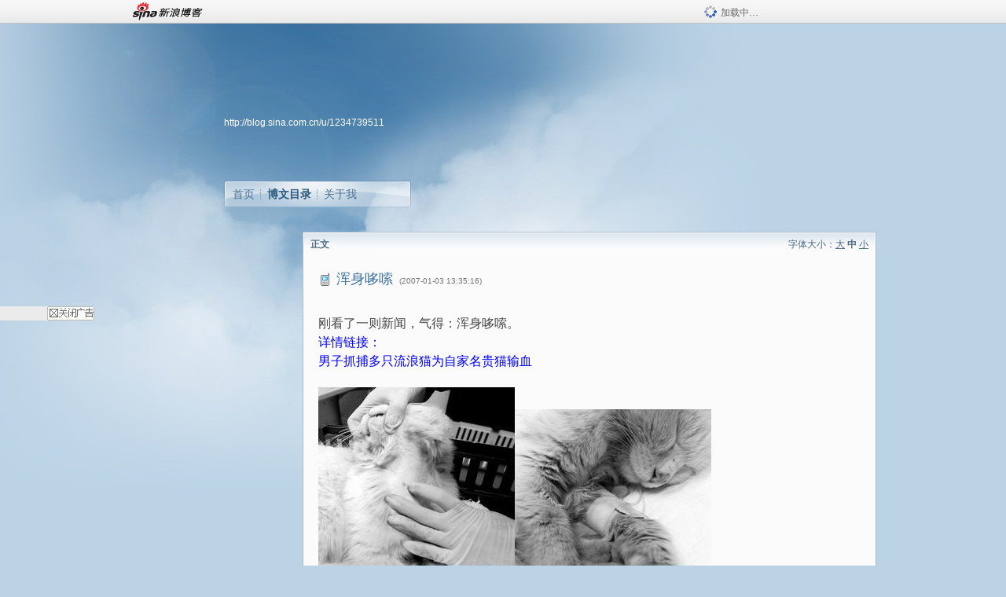

--- FILE ---
content_type: application/javascript; charset=utf-8
request_url: https://interface.sina.cn/general_utility_api.d.json?mod=non_standard_pdps_conf&from=pc&pdps=PDPS000000057414&callback=_sinaads_cbs_ietk39
body_size: 235
content:
_sinaads_cbs_ietk39({"result":{"status":{"code":0,"msg":"ok","from_cache":false,"timer":null,"time":1768958361.9046},"data":{"pdps_conf":[]}}})

--- FILE ---
content_type: text/plain; charset=utf-8
request_url: https://comet.blog.sina.com.cn/api?maintype=pageslot&id=SLOT_41,SLOT_42,SLOT_47&articleclass=&blogeruid=1234739511&varname=requestId_96148373
body_size: 20
content:
var requestId_96148373={"SLOT_42":[{"res":[""]}],"SLOT_41":[{"res":[""]}],"SLOT_47":[{"res":[""]}]}


--- FILE ---
content_type: text/plain; charset=utf-8
request_url: https://comet.blog.sina.com.cn/qr?https://blog.sina.com.cn/s/blog_4998a1370100082w.html
body_size: 391
content:
�PNG

   IHDR   �   �   寙   PLTE   ����ٟ�   tRNS��ȵ��   	pHYs    ��~�  iIDATH�ݖA��0D�Xd�#�&�bH q1�I��2�����J�NeA��"�����c_BW3K�On��w��"��L�M�:~�R�[Iΐ�<��rz�_\� ]��6 �)���}E�רh�ζ�%^/%��4����Zt�$ᳵ�E����m@�b��l�w|54м{E-��N��(R+p����i�e�k�X�ԡB��F�+JD�+�(=�q^^-��@���.���قFKT?�+�-,���z�BE#�W� l>+)�Υ�Nbz%��FSCM.�O��A��s�&(�W�j�W�xq!���3�������x�k[wgSHi.!�ȫ���;��/��59�L��/�z�F�h.�{���;��"|����    IEND�B`�

--- FILE ---
content_type: application/javascript; charset=utf-8
request_url: https://interface.sina.cn/general_utility_api.d.json?mod=non_standard_pdps_conf&from=pc&pdps=PDPS000000057669&callback=_sinaads_cbs_kw1wof
body_size: 234
content:
_sinaads_cbs_kw1wof({"result":{"status":{"code":0,"msg":"ok","from_cache":false,"timer":null,"time":1768958361.8998},"data":{"pdps_conf":[]}}})

--- FILE ---
content_type: application/x-javascript; charset=utf-8
request_url: https://hs.blog.sina.com.cn/users/1234739511?fields=uname,avatar&varname=requestId_68020102&callback=script_callbackes.callback_68020102
body_size: 204
content:
try{script_callbackes.callback_68020102({"data":{"1234739511":{"uname":"柯蓝","avatar":{"b":"http:\/\/p8.sinaimg.cn\/1234739511\/180\/1","v":"1","s":"http:\/\/p8.sinaimg.cn\/1234739511\/30\/1","m":"http:\/\/p8.sinaimg.cn\/1234739511\/50\/1"}}},"success":true})}catch(e){}


--- FILE ---
content_type: application/javascript
request_url: https://sax.sina.com.cn/newimpress?rotate_count=59&TIMESTAMP=mknc4t5x&referral=https%3A%2F%2Fblog.sina.com.cn%2Fs%2Fblog_4998a1370100082w.html&adunitid=PDPS000000033239&am=%7Bds%3A1280x720%2Cfv%3A0%2Cov%3ALinux%20x86_64%7D&callback=_sinaads_cbs_bu64on
body_size: -31
content:
_sinaads_cbs_bu64on({"ad":[],"mapUrl":[]})

--- FILE ---
content_type: application/javascript; charset=utf-8
request_url: https://interface.sina.cn/general_utility_api.d.json?mod=non_standard_pdps_conf&from=pc&pdps=PDPS000000033239&callback=_sinaads_cbs_dpbsnk
body_size: 235
content:
_sinaads_cbs_dpbsnk({"result":{"status":{"code":0,"msg":"ok","from_cache":false,"timer":null,"time":1768958361.8991},"data":{"pdps_conf":[]}}})

--- FILE ---
content_type: application/javascript; charset=utf-8
request_url: https://interface.sina.cn/general_utility_api.d.json?mod=non_standard_pdps_conf&from=pc&pdps=PDPS000000054771&callback=_sinaads_cbs_g2b0a9
body_size: 234
content:
_sinaads_cbs_g2b0a9({"result":{"status":{"code":0,"msg":"ok","from_cache":false,"timer":null,"time":1768958361.9061},"data":{"pdps_conf":[]}}})

--- FILE ---
content_type: text/plain; charset=utf-8
request_url: https://comet.blog.sina.com.cn/api?maintype=goldpen&blogid=4998a1370100082w&varname=requestId_36316843
body_size: -37
content:
var requestId_36316843={"blog_receive":0};


--- FILE ---
content_type: application/javascript; charset=utf-8
request_url: https://interface.sina.cn/general_utility_api.d.json?mod=non_standard_pdps_conf&from=pc&pdps=PDPS000000054727&callback=_sinaads_cbs_4ibhcl
body_size: 234
content:
_sinaads_cbs_4ibhcl({"result":{"status":{"code":0,"msg":"ok","from_cache":false,"timer":null,"time":1768958361.8988},"data":{"pdps_conf":[]}}})

--- FILE ---
content_type: application/javascript
request_url: https://sax.sina.com.cn/newimpress?rotate_count=59&TIMESTAMP=mknc4t5x&referral=https%3A%2F%2Fblog.sina.com.cn%2Fs%2Fblog_4998a1370100082w.html&adunitid=PDPS000000057669&am=%7Bds%3A1280x720%2Cfv%3A0%2Cov%3ALinux%20x86_64%7D&callback=_sinaads_cbs_umw21q
body_size: -31
content:
_sinaads_cbs_umw21q({"ad":[],"mapUrl":[]})

--- FILE ---
content_type: application/javascript
request_url: https://sax.sina.com.cn/newimpress?rotate_count=59&TIMESTAMP=mknc4t5x&referral=https%3A%2F%2Fblog.sina.com.cn%2Fs%2Fblog_4998a1370100082w.html&adunitid=593E0A43A6FE&am=%7Bds%3A1280x720%2Cfv%3A0%2Cov%3ALinux%20x86_64%7D&callback=_sinaads_cbs_l4rpp3
body_size: -30
content:
_sinaads_cbs_l4rpp3({"ad":[],"mapUrl":[]})

--- FILE ---
content_type: application/x-javascript; charset=utf-8
request_url: https://hs.blog.sina.com.cn/users/1234739511?fields=uname,avatar&varname=requestId_73232321&callback=script_callbackes.callback_73232321
body_size: 204
content:
try{script_callbackes.callback_73232321({"data":{"1234739511":{"uname":"柯蓝","avatar":{"b":"http:\/\/p8.sinaimg.cn\/1234739511\/180\/1","v":"1","s":"http:\/\/p8.sinaimg.cn\/1234739511\/30\/1","m":"http:\/\/p8.sinaimg.cn\/1234739511\/50\/1"}}},"success":true})}catch(e){}


--- FILE ---
content_type: application/javascript; charset=utf-8
request_url: https://interface.sina.cn/general_utility_api.d.json?mod=non_standard_pdps_conf&from=pc&pdps=593E0A43A6FE&callback=_sinaads_cbs_1x9i6i
body_size: 235
content:
_sinaads_cbs_1x9i6i({"result":{"status":{"code":0,"msg":"ok","from_cache":false,"timer":null,"time":1768958361.8995},"data":{"pdps_conf":[]}}})